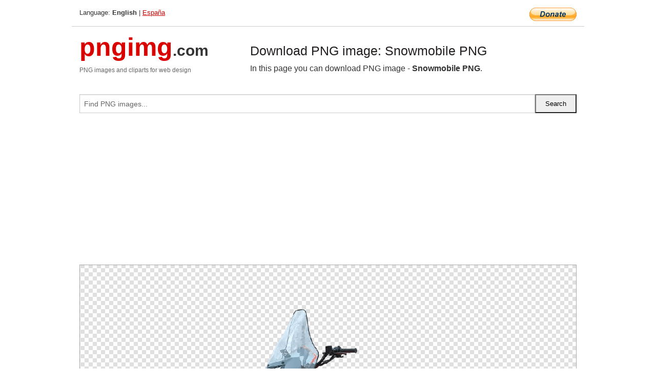

--- FILE ---
content_type: text/html; charset=UTF-8
request_url: https://pngimg.com/image/111662
body_size: 5011
content:
<!DOCTYPE html>
<html lang="en">
<head>
    <link rel="stylesheet" type="text/css" href="https://pngimg.com/distr/css/css.css"/>
    <title>Snowmobile PNG transparent image download, size: 1024x768px</title>
    <meta http-equiv="Content-Type" content="text/html; charset=utf-8"/>
    <meta name="viewport" content="width=device-width, initial-scale=1.0"/>
    <meta name="robots" content="index, follow"/>
    <meta name="keywords" content="Snowmobile PNG size: 1024x768px, Snowmobile PNG images, PNG image: Snowmobile PNG, free PNG image, Snowmobile"/>
    <meta name="description" content="Snowmobile PNG PNG image with transparent background, size: 1024x768px. Snowmobile PNG in high resolution. Download: https://pngimg.com/https://pngimg.com/uploads/snowmobile/snowmobile_PNG15.png"/>
    <meta name="google-site-verification" content="qcYfEN7AYS0t2uzuv1nfdpuWns53GYFbGG0rNLsatHM"/>
    <meta property="og:locale" content="en_US"/>
    <meta property="og:type" content="article"/>
    <meta property="og:title" content="Snowmobile PNG image with transparent background"/>
    <meta property="og:description" content="Snowmobile PNG PNG image. You can download PNG image Snowmobile PNG, free PNG image, Snowmobile PNG PNG"/>
    <meta property="og:url" content="https://pngimg.com/image/111662"/>
    <meta property="og:site_name" content="pngimg.com"/>
    <meta property="og:image" content="https://pngimg.com/uploads/snowmobile/snowmobile_PNG15.png"/>
    <meta name="twitter:card" content="summary"/>
    <meta name="twitter:description" content="Snowmobile PNG PNG image. You can download PNG image Snowmobile PNG, free PNG image, Snowmobile PNG PNG"/>
    <meta name="twitter:title" content="Snowmobile PNG image with transparent background"/>
    <meta name="twitter:image" content="https://pngimg.com/uploads/snowmobile/snowmobile_PNG15.png"/>
    <link rel="canonical"
          href="https://pngimg.com/image/111662"/>
    <link rel="shortcut icon" href="https://pngimg.com/favicon.ico"/>
        <script async src="https://pagead2.googlesyndication.com/pagead/js/adsbygoogle.js?client=ca-pub-0593512396584361"
            crossorigin="anonymous"></script>
        <script async custom-element="amp-auto-ads"
            src="https://cdn.ampproject.org/v0/amp-auto-ads-0.1.js">
    </script>
</head>
<body>
<amp-auto-ads type="adsense"
              data-ad-client="ca-pub-0593512396584361">
</amp-auto-ads>
<div class="row bottom_border">
    <div class="large-10 small-8 columns">
        Language: <b>English</b> | <a href="https://pngimg.es">España</a>
    </div>
    <div class="large-2 small-4 columns" style="text-align: right;">
        <a href="https://www.paypal.com/donate/?hosted_button_id=H269GXHKMEZBG" target="_blank"><img
                    src="/distr/img/btn_donate_lg.gif" style="border:0" alt="Donate"/></a>
    </div>
</div>
<div class="row top-logo">
    <div class="large-4 medium-4 small-12 columns logo_div" style="text-align:left;">
        <a href="/" class="none"><span class="logo"><span class="logo_title">pngimg</span>.com</span></a>
        <h1>PNG images and cliparts for web design</h1>
    </div>
    <div class="large-8 medium-8 small-12 columns" style="text-align:left;padding-top:30px;">
        <h1>Download PNG image: Snowmobile PNG </h1>
     In this page you can download PNG image  - <strong>Snowmobile PNG</strong>.<br/><br/>    </div>
</div>
<div class="row">
    <div class="large-12 columns search_form_div" itemscope="" itemtype="http://schema.org/WebSite">
        <link itemprop="url" href="https://pngimg.com"/>
        <form itemprop="potentialAction" itemscope="" itemtype="http://schema.org/SearchAction" method="get"
              action="https://pngimg.com/search_image/">
            <meta itemprop="target" content="https://pngimg.com/search_image/?search_image={search_image}"/>
            <div class="row collapse search_form">
                <div class="large-11 small-9 columns">
                    <input type="text" itemprop="query-input" name="search_image" value=""
                           placeholder="Find PNG images..."/>
                </div>
                <div class="large-1 small-3 columns">
                    <input type="submit" name="search_button" value="Search"/>
                </div>
            </div>
        </form>
    </div>
</div>
<div class="row">
    <div class="large-12 columns">
        <ins class="adsbygoogle"
     style="display:block"
     data-ad-client="ca-pub-0593512396584361"
     data-ad-slot="7194450127"
     data-ad-format="auto"
     data-full-width-responsive="true"></ins>
<script>
     (adsbygoogle = window.adsbygoogle || []).push({});
</script><div class="png_big" itemscope itemtype="http://schema.org/ImageObject">
                                    <img itemprop="contentUrl" data-original="https://pngimg.com/uploads/snowmobile/snowmobile_PNG15.png" src="https://pngimg.com/uploads/snowmobile/snowmobile_PNG15.png" alt="Snowmobile PNG" title="Snowmobile PNG" style="border:0;width:auto;width: 733px;max-height:550px;">                                          
                                    <meta itemprop="representativeOfPage" content="true">
                                    <meta itemprop="fileFormat" content="image/png">                                   
                                    <meta itemprop="contentSize" content="140 kilo"/>                                   
                                    <meta itemprop="thumbnail" content="https://pngimg.com/uploads/snowmobile/small/snowmobile_PNG15.png" />
                                    <meta itemprop="width" content="1024" />
                                    <meta itemprop="height" content="768" />
                                    <meta itemprop="usageInfo" content="https://pngimg.com/license" />
                                    <meta itemprop="name" content="Snowmobile PNG" />
                                    <meta itemprop="image" content="https://pngimg.com/uploads/snowmobile/snowmobile_PNG15.png" />                                    
                                </div>   
                      
<div>
    <a href="/d/snowmobile_PNG15.png" class="download_png" target="_blank" style="width:200px;">Download PNG image</a> <br/>
    Share image: <br/>
    <div class="share-buttons">
    <button
        class="facebook"
        onClick='window.open("https://www.facebook.com/sharer.php?u=https://pngimg.com/image/111662","sharer","status=0,toolbar=0,width=650,height=500");'
        title="Share in Facebook">
    </button>    
    <button
        class="telegram"
        onClick='window.open("https://telegram.me/share/url?url=https://pngimg.com/image/111662","sharer","status=0,toolbar=0,width=650,height=500");'
        title="Share in Telegram">
    </button>
    <button
        class="pinterest"
        onClick='window.open("https://ru.pinterest.com/pin/create/button/?url=https://pngimg.com/image/111662&media=http:https://pngimg.com/uploads/snowmobile/small/snowmobile_PNG15.png&description=Snowmobile+PNG","sharer","status=0,toolbar=0,width=650,height=500");'       
        title="Pin">
    </button>
    <button
        class="twitter"
        onClick='window.open("https://twitter.com/intent/tweet?text=Snowmobile PNG&url= https://pngimg.com/image/111662","sharer","status=0,toolbar=0,width=650,height=500");'
        title="Tweet">
    </button>
</div>

    <br/>
          <b>License:</b> <a class="black" href="https://pngimg.com/license" target="_blank">Attribution-NonCommercial 4.0 International (CC BY-NC 4.0)</a>
          <div style="font-size:12px;margin-top:8px;">
                                        
                                            Keywords: <span><a class="black" href="https://pngimg.com/uploads/snowmobile/snowmobile_PNG15.png">Snowmobile PNG size: 1024x768px, Snowmobile PNG images, PNG image: Snowmobile PNG, free PNG image, Snowmobile</a></span><br/>
                                            Image category: <b>Snowmobile</b><br/>
                							Format: <strong>PNG image with alpha (transparent)</strong><br/>
                							Resolution:  1024x768<br/>
                							Size:  140 kb<br/>
                                        </div>     
</div><ins class="adsbygoogle"
     style="display:block"
     data-ad-client="ca-pub-0593512396584361"
     data-ad-slot="7194450127"
     data-ad-format="auto"
     data-full-width-responsive="true"></ins>
<script>
     (adsbygoogle = window.adsbygoogle || []).push({});
</script><br/><h1>Snowmobile PNG image with transparent background | snowmobile_PNG15.png</h1>   
                                        <div><span itemscope itemtype="http://schema.org/BreadcrumbList">
       <span itemprop="itemListElement" itemscope itemtype="http://schema.org/ListItem">
          <a href="/" itemprop="item"><span itemprop="name">Home</span></a>
          <meta itemprop="position" content="1" />
        </span>
         &raquo; 
         <span itemprop="itemListElement" itemscope itemtype="http://schema.org/ListItem">
           <a href="/images/technic/" itemprop="item"><span itemprop="name">TECHNIC</span></a>
           <meta itemprop="position" content="2" />
         </span>
          &raquo; 
         <span itemprop="itemListElement" itemscope itemtype="http://schema.org/ListItem"> 
           <a href="/images/technic/snowmobile/" itemprop="item"><span itemprop="name">Snowmobile</span></a>
           <meta itemprop="position" content="3" />
          </span>
           &raquo;  
           <span itemprop="itemListElement" itemscope itemtype="http://schema.org/ListItem">
             <a href="/image/111662" itemprop="item"><span itemprop="name">Snowmobile PNG</span></a>
             <meta itemprop="position" content="4" />
           </span>
         </span>
           <br/><br/></div>
                                       <p>This image has format <b>transparent PNG</b> with resolution <b>1024x768</b>.<br/> You can <b>download</b> this image in best resolution from this page and use it for design and web design.</p> 
                                       <p><b>Snowmobile PNG</b> with transparent background you can download for free, just click on download button. </p>                                                                          
                                        <br/> <br/>                <!-- PNGIMG2020 vertical -->
        <ins class="adsbygoogle"
             style="display:block"
             data-ad-client="ca-pub-0593512396584361"
             data-ad-slot="2654000182"
             data-ad-format="auto"></ins>
        <script>
            (adsbygoogle = window.adsbygoogle || []).push({});
        </script>
                <div class="row">
            <div class="large-12 columns main_content">
                <h1>More images of Snowmobile</h1><ul class="small-block-grid-2 medium-block-grid-3 large-block-grid-4" itemscope itemtype="http://schema.org/ImageGallery"><li>
        <div class="png_png png_imgs" style="padding:15px;background:#fff !important;overflow:hidden;">
            <a href="https://shutterstock.7eer.net/c/3442943/560528/1305?u=https%3A%2F%2Fwww.shutterstock.com%2Fimage-photo%2Fsnowmobile-trails-black-white-logo-design-2403380427" target="_blank"><img style="min-width:200px;max-width:242px;border:0;" src="https://image.shutterstock.com/image-vector/snowmobile-trails-black-white-logo-260nw-2403380427.jpg" alt="snowmobile trails black and white logo design vector art"  title="snowmobile trails black and white logo design vector art"/></a>
         </div>   
         <div class="description_div">
            <div class="img_desc"><a href="https://shutterstock.7eer.net/c/3442943/560528/1305?u=https%3A%2F%2Fwww.shutterstock.com%2Fimage-photo%2Fsnowmobile-trails-black-white-logo-design-2403380427"><b>snowmobile trails black and ...</b></a></div>
                                      <div class="row">
                                          <div class="large-6 columns res_size">
                                            Shutterstock.com
                                          </div>
                                          <div class="large-6 columns">
                                             <a href="https://shutterstock.7eer.net/c/3442943/560528/1305?u=https%3A%2F%2Fwww.shutterstock.com%2Fimage-photo%2Fsnowmobile-trails-black-white-logo-design-2403380427" class="download_png">Download</a>
                                          </div>
                                       </div>
               </div>  					
            </li><li>
        <div class="png_png png_imgs" style="padding:15px;background:#fff !important;overflow:hidden;">
            <a href="https://shutterstock.7eer.net/c/3442943/560528/1305?u=https%3A%2F%2Fwww.shutterstock.com%2Fimage-photo%2Fextreme-sport-race-snowmobiles-snowmobile-high-2436637045" target="_blank"><img style="min-width:200px;max-width:242px;border:0;" src="https://image.shutterstock.com/image-photo/extreme-sport-race-snowmobiles-snowmobile-260nw-2436637045.jpg" alt="Extreme sport race snowmobiles. Snowmobile in high jump above track. Sportsman on snowmobile. Trick against blue sky. Snow motor sports Copy space."  title="Extreme sport race snowmobiles. Snowmobile in high jump above track. Sportsman on snowmobile. Trick against blue sky. Snow motor sports Copy space."/></a>
         </div>   
         <div class="description_div">
            <div class="img_desc"><a href="https://shutterstock.7eer.net/c/3442943/560528/1305?u=https%3A%2F%2Fwww.shutterstock.com%2Fimage-photo%2Fextreme-sport-race-snowmobiles-snowmobile-high-2436637045"><b>Extreme sport race snowmobil...</b></a></div>
                                      <div class="row">
                                          <div class="large-6 columns res_size">
                                            Shutterstock.com
                                          </div>
                                          <div class="large-6 columns">
                                             <a href="https://shutterstock.7eer.net/c/3442943/560528/1305?u=https%3A%2F%2Fwww.shutterstock.com%2Fimage-photo%2Fextreme-sport-race-snowmobiles-snowmobile-high-2436637045" class="download_png">Download</a>
                                          </div>
                                       </div>
               </div>  					
            </li><li>
        <div class="png_png png_imgs" style="padding:15px;background:#fff !important;overflow:hidden;">
            <a href="https://shutterstock.7eer.net/c/3442943/560528/1305?u=https%3A%2F%2Fwww.shutterstock.com%2Fimage-photo%2Fsnowmobile-tracks-valley-reindalen-during-winter-2568119095" target="_blank"><img style="min-width:200px;max-width:242px;border:0;" src="https://image.shutterstock.com/image-photo/snowmobile-tracks-valley-reindalen-during-260nw-2568119095.jpg" alt="Snowmobile tracks. Valley Reindalen during winter, Van Mijenfjorden National Park, on the island of Spitsbergen in the Svalbard Archipelago. Arctic, Norway."  title="Snowmobile tracks. Valley Reindalen during winter, Van Mijenfjorden National Park, on the island of Spitsbergen in the Svalbard Archipelago. Arctic, Norway."/></a>
         </div>   
         <div class="description_div">
            <div class="img_desc"><a href="https://shutterstock.7eer.net/c/3442943/560528/1305?u=https%3A%2F%2Fwww.shutterstock.com%2Fimage-photo%2Fsnowmobile-tracks-valley-reindalen-during-winter-2568119095"><b>Snowmobile tracks. Valley Re...</b></a></div>
                                      <div class="row">
                                          <div class="large-6 columns res_size">
                                            Shutterstock.com
                                          </div>
                                          <div class="large-6 columns">
                                             <a href="https://shutterstock.7eer.net/c/3442943/560528/1305?u=https%3A%2F%2Fwww.shutterstock.com%2Fimage-photo%2Fsnowmobile-tracks-valley-reindalen-during-winter-2568119095" class="download_png">Download</a>
                                          </div>
                                       </div>
               </div>  					
            </li><li>
        <div class="png_png png_imgs" style="padding:15px;background:#fff !important;overflow:hidden;">
            <a href="https://shutterstock.7eer.net/c/3442943/560528/1305?u=https%3A%2F%2Fwww.shutterstock.com%2Fimage-photo%2Frider-on-snowmobile-beautiful-winter-day-1217811943" target="_blank"><img style="min-width:200px;max-width:242px;border:0;" src="https://image.shutterstock.com/image-photo/rider-on-snowmobile-beautiful-winter-260nw-1217811943.jpg" alt="A rider on the snowmobile. Beautiful winter day in Ukrainian mountains. Sunset."  title="A rider on the snowmobile. Beautiful winter day in Ukrainian mountains. Sunset."/></a>
         </div>   
         <div class="description_div">
            <div class="img_desc"><a href="https://shutterstock.7eer.net/c/3442943/560528/1305?u=https%3A%2F%2Fwww.shutterstock.com%2Fimage-photo%2Frider-on-snowmobile-beautiful-winter-day-1217811943"><b>A rider on the snowmobile. B...</b></a></div>
                                      <div class="row">
                                          <div class="large-6 columns res_size">
                                            Shutterstock.com
                                          </div>
                                          <div class="large-6 columns">
                                             <a href="https://shutterstock.7eer.net/c/3442943/560528/1305?u=https%3A%2F%2Fwww.shutterstock.com%2Fimage-photo%2Frider-on-snowmobile-beautiful-winter-day-1217811943" class="download_png">Download</a>
                                          </div>
                                       </div>
               </div>  					
            </li><li itemprop="associatedMedia" itemscope itemtype="http://schema.org/ImageObject">
                            <meta itemprop="fileFormat" content="image/png">
                            <link itemprop="contentUrl" href="https://pngimg.com/uploads/snowmobile/snowmobile_PNG18.png">
                            <meta itemprop="keywords" content="Snowmobile PNG">
            						<div class="png_png png_imgs">
                                      <a itemprop="url" href="https://pngimg.com/image/111665" title="Snowmobile PNG" target="_blank"><img itemprop="thumbnail" src="https://pngimg.com/uploads/snowmobile/small/snowmobile_PNG18.png" data-original="https://pngimg.com/uploads/snowmobile/small/snowmobile_PNG18.png" alt="Snowmobile PNG" style="padding-top:10px;border:0;" title="Snowmobile PNG" /></a>
                                    </div>   
                                    <div class="description_div">
                                      <div class="img_desc" itemprop="description"><a href="https://pngimg.com/image/111665"><b>Snowmobile PNG</b></a></div>
                                      
                                      <div class="row">
                                          <div class="large-6 columns res_size">
                                             Res.: 1440x760 <br/> Size: 752 kb
                                          </div>
                                          <div class="large-6 columns">
                                             <a href="https://pngimg.com/image/111665" class="download_png">Download</a>
                                          </div>
                                      </div>                                     
                                    </div>  						
            				</li><li itemprop="associatedMedia" itemscope itemtype="http://schema.org/ImageObject">
                            <meta itemprop="fileFormat" content="image/png">
                            <link itemprop="contentUrl" href="https://pngimg.com/uploads/snowmobile/snowmobile_PNG11.png">
                            <meta itemprop="keywords" content="Snowmobile PNG">
            						<div class="png_png png_imgs">
                                      <a itemprop="url" href="https://pngimg.com/image/111658" title="Snowmobile PNG" target="_blank"><img itemprop="thumbnail" src="https://pngimg.com/uploads/snowmobile/small/snowmobile_PNG11.png" data-original="https://pngimg.com/uploads/snowmobile/small/snowmobile_PNG11.png" alt="Snowmobile PNG" style="padding-top:10px;border:0;" title="Snowmobile PNG" /></a>
                                    </div>   
                                    <div class="description_div">
                                      <div class="img_desc" itemprop="description"><a href="https://pngimg.com/image/111658"><b>Snowmobile PNG</b></a></div>
                                      
                                      <div class="row">
                                          <div class="large-6 columns res_size">
                                             Res.: 1050x742 <br/> Size: 249 kb
                                          </div>
                                          <div class="large-6 columns">
                                             <a href="https://pngimg.com/image/111658" class="download_png">Download</a>
                                          </div>
                                      </div>                                     
                                    </div>  						
            				</li><li itemprop="associatedMedia" itemscope itemtype="http://schema.org/ImageObject">
                            <meta itemprop="fileFormat" content="image/png">
                            <link itemprop="contentUrl" href="https://pngimg.com/uploads/snowmobile/snowmobile_PNG32.png">
                            <meta itemprop="keywords" content="Snowmobile PNG yellow">
            						<div class="png_png png_imgs">
                                      <a itemprop="url" href="https://pngimg.com/image/111679" title="Snowmobile PNG yellow" target="_blank"><img itemprop="thumbnail" src="https://pngimg.com/uploads/snowmobile/small/snowmobile_PNG32.png" data-original="https://pngimg.com/uploads/snowmobile/small/snowmobile_PNG32.png" alt="Snowmobile PNG yellow" style="padding-top:10px;border:0;" title="Snowmobile PNG yellow" /></a>
                                    </div>   
                                    <div class="description_div">
                                      <div class="img_desc" itemprop="description"><a href="https://pngimg.com/image/111679"><b>Snowmobile PNG yellow</b></a></div>
                                      
                                      <div class="row">
                                          <div class="large-6 columns res_size">
                                             Res.: 1322x1101 <br/> Size: 754 kb
                                          </div>
                                          <div class="large-6 columns">
                                             <a href="https://pngimg.com/image/111679" class="download_png">Download</a>
                                          </div>
                                      </div>                                     
                                    </div>  						
            				</li><li itemprop="associatedMedia" itemscope itemtype="http://schema.org/ImageObject">
                            <meta itemprop="fileFormat" content="image/png">
                            <link itemprop="contentUrl" href="https://pngimg.com/uploads/snowmobile/snowmobile_PNG28.png">
                            <meta itemprop="keywords" content="Snowmobile PNG red picture">
            						<div class="png_png png_imgs">
                                      <a itemprop="url" href="https://pngimg.com/image/111675" title="Snowmobile PNG red picture" target="_blank"><img itemprop="thumbnail" src="https://pngimg.com/uploads/snowmobile/small/snowmobile_PNG28.png" data-original="https://pngimg.com/uploads/snowmobile/small/snowmobile_PNG28.png" alt="Snowmobile PNG red picture" style="padding-top:10px;border:0;" title="Snowmobile PNG red picture" /></a>
                                    </div>   
                                    <div class="description_div">
                                      <div class="img_desc" itemprop="description"><a href="https://pngimg.com/image/111675"><b>Snowmobile PNG red picture</b></a></div>
                                      
                                      <div class="row">
                                          <div class="large-6 columns res_size">
                                             Res.: 800x600 <br/> Size: 388 kb
                                          </div>
                                          <div class="large-6 columns">
                                             <a href="https://pngimg.com/image/111675" class="download_png">Download</a>
                                          </div>
                                      </div>                                     
                                    </div>  						
            				</li><li itemprop="associatedMedia" itemscope itemtype="http://schema.org/ImageObject">
                            <meta itemprop="fileFormat" content="image/png">
                            <link itemprop="contentUrl" href="https://pngimg.com/uploads/snowmobile/snowmobile_PNG9.png">
                            <meta itemprop="keywords" content="Snowmobile PNG">
            						<div class="png_png png_imgs">
                                      <a itemprop="url" href="https://pngimg.com/image/111656" title="Snowmobile PNG" target="_blank"><img itemprop="thumbnail" src="https://pngimg.com/uploads/snowmobile/small/snowmobile_PNG9.png" data-original="https://pngimg.com/uploads/snowmobile/small/snowmobile_PNG9.png" alt="Snowmobile PNG" style="padding-top:10px;border:0;" title="Snowmobile PNG" /></a>
                                    </div>   
                                    <div class="description_div">
                                      <div class="img_desc" itemprop="description"><a href="https://pngimg.com/image/111656"><b>Snowmobile PNG</b></a></div>
                                      
                                      <div class="row">
                                          <div class="large-6 columns res_size">
                                             Res.: 661x480 <br/> Size: 74 kb
                                          </div>
                                          <div class="large-6 columns">
                                             <a href="https://pngimg.com/image/111656" class="download_png">Download</a>
                                          </div>
                                      </div>                                     
                                    </div>  						
            				</li><li itemprop="associatedMedia" itemscope itemtype="http://schema.org/ImageObject">
                            <meta itemprop="fileFormat" content="image/png">
                            <link itemprop="contentUrl" href="https://pngimg.com/uploads/snowmobile/snowmobile_PNG33.png">
                            <meta itemprop="keywords" content="Snowmobile PNG">
            						<div class="png_png png_imgs">
                                      <a itemprop="url" href="https://pngimg.com/image/111680" title="Snowmobile PNG" target="_blank"><img itemprop="thumbnail" src="https://pngimg.com/uploads/snowmobile/small/snowmobile_PNG33.png" data-original="https://pngimg.com/uploads/snowmobile/small/snowmobile_PNG33.png" alt="Snowmobile PNG" style="padding-top:10px;border:0;" title="Snowmobile PNG" /></a>
                                    </div>   
                                    <div class="description_div">
                                      <div class="img_desc" itemprop="description"><a href="https://pngimg.com/image/111680"><b>Snowmobile PNG</b></a></div>
                                      
                                      <div class="row">
                                          <div class="large-6 columns res_size">
                                             Res.: 1322x1102 <br/> Size: 583 kb
                                          </div>
                                          <div class="large-6 columns">
                                             <a href="https://pngimg.com/image/111680" class="download_png">Download</a>
                                          </div>
                                      </div>                                     
                                    </div>  						
            				</li><li itemprop="associatedMedia" itemscope itemtype="http://schema.org/ImageObject">
                            <meta itemprop="fileFormat" content="image/png">
                            <link itemprop="contentUrl" href="https://pngimg.com/uploads/snowmobile/snowmobile_PNG30.png">
                            <meta itemprop="keywords" content="Snowmobile PNG">
            						<div class="png_png png_imgs">
                                      <a itemprop="url" href="https://pngimg.com/image/111677" title="Snowmobile PNG" target="_blank"><img itemprop="thumbnail" src="https://pngimg.com/uploads/snowmobile/small/snowmobile_PNG30.png" data-original="https://pngimg.com/uploads/snowmobile/small/snowmobile_PNG30.png" alt="Snowmobile PNG" style="padding-top:10px;border:0;" title="Snowmobile PNG" /></a>
                                    </div>   
                                    <div class="description_div">
                                      <div class="img_desc" itemprop="description"><a href="https://pngimg.com/image/111677"><b>Snowmobile PNG</b></a></div>
                                      
                                      <div class="row">
                                          <div class="large-6 columns res_size">
                                             Res.: 1920x1437 <br/> Size: 1742 kb
                                          </div>
                                          <div class="large-6 columns">
                                             <a href="https://pngimg.com/image/111677" class="download_png">Download</a>
                                          </div>
                                      </div>                                     
                                    </div>  						
            				</li><li itemprop="associatedMedia" itemscope itemtype="http://schema.org/ImageObject">
                            <meta itemprop="fileFormat" content="image/png">
                            <link itemprop="contentUrl" href="https://pngimg.com/uploads/snowmobile/snowmobile_PNG19.png">
                            <meta itemprop="keywords" content="Snowmobile PNG">
            						<div class="png_png png_imgs">
                                      <a itemprop="url" href="https://pngimg.com/image/111666" title="Snowmobile PNG" target="_blank"><img itemprop="thumbnail" src="https://pngimg.com/uploads/snowmobile/small/snowmobile_PNG19.png" data-original="https://pngimg.com/uploads/snowmobile/small/snowmobile_PNG19.png" alt="Snowmobile PNG" style="padding-top:10px;border:0;" title="Snowmobile PNG" /></a>
                                    </div>   
                                    <div class="description_div">
                                      <div class="img_desc" itemprop="description"><a href="https://pngimg.com/image/111666"><b>Snowmobile PNG</b></a></div>
                                      
                                      <div class="row">
                                          <div class="large-6 columns res_size">
                                             Res.: 896x424 <br/> Size: 51 kb
                                          </div>
                                          <div class="large-6 columns">
                                             <a href="https://pngimg.com/image/111666" class="download_png">Download</a>
                                          </div>
                                      </div>                                     
                                    </div>  						
            				</li></ul>            </div>
        </div>
        <div class="large-12 columns main_content">
            <h1>Snowmobile</h1><p>
	A <strong>snowmobile</strong>, also known as a snowmachine, motor sled, motor sledge, skimobile, or snow scooter, is a motorized vehicle designed for winter travel and recreation on snow. It is designed to be operated on snow and ice and does not require a road or trail, but most are driven on open terrain or trails. Snowmobiling is a sport that many people have taken on as a serious hobby. Common brand names in the United States include Arctic Cat, Polaris Inc. and Ski-Doo.
</p>
<p>
	Older snowmobiles could generally accommodate two people; however, most snowmobiles manufactured since the 1990s have been designed to only accommodate one person. Snowmobiles built with the ability to accommodate two people are referred to as "2-up" snowmobiles or "touring" models and make up an extremely small share of the market. Most snowmobiles do not have any enclosures, except for a windshield, and their engines normally drive a continuous track at the rear. Skis at the front provide directional control.
</p>
<p>
	Early snowmobiles used simple rubber tracks, but modern snowmobiles' tracks are usually made of a Kevlar composite construction. The earliest snowmobiles were powered by readily available industrial four-stroke, air-cooled engines. These would quickly be replaced by lighter and more powerful two-stroke gasoline internal combustion engines and since the mid-2000s four-stroke engines had re-entered the market.
</p>
<p>
	The second half of the 20th century saw the rise of recreational snowmobiling, whose riders are called snowmobilers, sledders, or slednecks. Recreational riding is known as snowcross/racing, trail riding, freestyle, boondocking, ditchbanging and grass drags. In the summertime snowmobilers can drag race on grass, asphalt strips, or even across water (as in snowmobile skipping). Snowmobiles are sometimes modified to compete in long-distance off-road races.
</p>
<p>
	In this page you can download free PNG images: <strong>Snowmobile PNG images free download</strong>
</p>        </div>
    </div>
</div>
</div>
<!-- Google tag (gtag.js) -->
<script async src="https://www.googletagmanager.com/gtag/js?id=G-9TJPV0DEQB"></script>
<script>
    window.dataLayer = window.dataLayer || [];
    function gtag(){dataLayer.push(arguments);}
    gtag('js', new Date());

    gtag('config', 'G-9TJPV0DEQB');
</script></body>
</html>



--- FILE ---
content_type: text/html; charset=utf-8
request_url: https://www.google.com/recaptcha/api2/aframe
body_size: 266
content:
<!DOCTYPE HTML><html><head><meta http-equiv="content-type" content="text/html; charset=UTF-8"></head><body><script nonce="C5ceeSMaoKpbdqAZckQ6NQ">/** Anti-fraud and anti-abuse applications only. See google.com/recaptcha */ try{var clients={'sodar':'https://pagead2.googlesyndication.com/pagead/sodar?'};window.addEventListener("message",function(a){try{if(a.source===window.parent){var b=JSON.parse(a.data);var c=clients[b['id']];if(c){var d=document.createElement('img');d.src=c+b['params']+'&rc='+(localStorage.getItem("rc::a")?sessionStorage.getItem("rc::b"):"");window.document.body.appendChild(d);sessionStorage.setItem("rc::e",parseInt(sessionStorage.getItem("rc::e")||0)+1);localStorage.setItem("rc::h",'1769320392901');}}}catch(b){}});window.parent.postMessage("_grecaptcha_ready", "*");}catch(b){}</script></body></html>